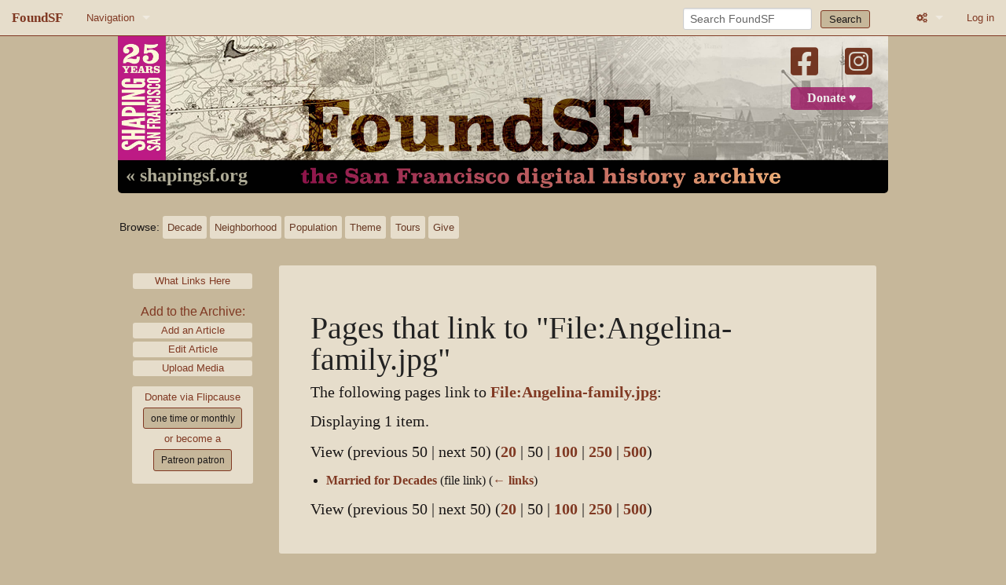

--- FILE ---
content_type: text/html; charset=UTF-8
request_url: https://www.foundsf.org/index.php?title=Special:WhatLinksHere/File:Angelina-family.jpg
body_size: 6915
content:
<!DOCTYPE html>
<html class="client-nojs" lang="en" dir="ltr">
<head>
<meta charset="UTF-8">
<title>Pages that link to "File:Angelina-family.jpg" - FoundSF</title>
<script>document.documentElement.className="client-js";RLCONF={"wgBreakFrames":true,"wgSeparatorTransformTable":["",""],"wgDigitTransformTable":["",""],"wgDefaultDateFormat":"dmy","wgMonthNames":["","January","February","March","April","May","June","July","August","September","October","November","December"],"wgRequestId":"aW-wlk9aTHjT2LF7gxVAggAn4M4","wgCanonicalNamespace":"Special","wgCanonicalSpecialPageName":"Whatlinkshere","wgNamespaceNumber":-1,"wgPageName":"Special:WhatLinksHere/File:Angelina-family.jpg","wgTitle":"WhatLinksHere/File:Angelina-family.jpg","wgCurRevisionId":0,"wgRevisionId":0,"wgArticleId":0,"wgIsArticle":false,"wgIsRedirect":false,"wgAction":"view","wgUserName":null,"wgUserGroups":["*"],"wgCategories":[],"wgPageViewLanguage":"en","wgPageContentLanguage":"en","wgPageContentModel":"wikitext","wgRelevantPageName":"File:Angelina-family.jpg","wgRelevantArticleId":14278,"wgIsProbablyEditable":false,"wgRelevantPageIsProbablyEditable":false};RLSTATE={"site.styles":"ready","user.styles":"ready","user":"ready","user.options":"loading","mediawiki.helplink":"ready","mediawiki.special":"ready","oojs-ui-core.styles":"ready","oojs-ui.styles.indicators":"ready","mediawiki.widgets.styles":"ready","oojs-ui-core.icons":"ready","mediawiki.htmlform.ooui.styles":"ready","mediawiki.htmlform.styles":"ready","mediawiki.codex.messagebox.styles":"ready","skins.foundsf.styles":"ready"};
RLPAGEMODULES=["mediawiki.htmlform","mediawiki.htmlform.ooui","mediawiki.widgets","site","mediawiki.page.ready","skins.foundsf.js"];</script>
<script>(RLQ=window.RLQ||[]).push(function(){mw.loader.impl(function(){return["user.options@12s5i",function($,jQuery,require,module){mw.user.tokens.set({"patrolToken":"+\\","watchToken":"+\\","csrfToken":"+\\"});
}];});});</script>
<link rel="stylesheet" href="/load.php?lang=en&amp;modules=mediawiki.codex.messagebox.styles%7Cmediawiki.helplink%2Cspecial%7Cmediawiki.htmlform.ooui.styles%7Cmediawiki.htmlform.styles%7Cmediawiki.widgets.styles%7Coojs-ui-core.icons%2Cstyles%7Coojs-ui.styles.indicators%7Cskins.foundsf.styles&amp;only=styles&amp;skin=foundsf">
<script async="" src="/load.php?lang=en&amp;modules=startup&amp;only=scripts&amp;raw=1&amp;skin=foundsf"></script>
<meta name="generator" content="MediaWiki 1.45.1">
<meta name="robots" content="noindex,nofollow,max-image-preview:standard">
<meta name="format-detection" content="telephone=no">
<meta name="viewport" content="width=device-width, initial-scale=1.0, user-scalable=yes, minimum-scale=0.25, maximum-scale=5.0">
<link rel="search" type="application/opensearchdescription+xml" href="/rest.php/v1/search" title="FoundSF (en)">
<link rel="EditURI" type="application/rsd+xml" href="https://foundsf.org/api.php?action=rsd">
<link rel="license" href="https://creativecommons.org/licenses/by-nc-sa/3.0/">
<link rel="alternate" type="application/atom+xml" title="FoundSF Atom feed" href="/index.php?title=Special:RecentChanges&amp;feed=atom">
</head>
<body class="mediawiki ltr sitedir-ltr mw-hide-empty-elt ns--1 ns-special mw-special-Whatlinkshere page-Special_WhatLinksHere_File_Angelina-family_jpg rootpage-Special_WhatLinksHere_File_Angelina-family_jpg skin-foundsf action-view skin--responsive"><div id='navwrapper'>


		<nav class="top-bar" data-topbar role="navigation" data-options="back_text: Back">
			<ul class="title-area">
				<li class="name">
					<h1 class="title-name">
					<a href="/Main_Page">
										<div class="title-name" style="display: inline-block;">FoundSF</div>
					</a>
					</h1>
				</li>
				<li class="toggle-topbar menu-icon">
					<a href="#"><span>Menu</span></a>
				</li>
			</ul>

		<section class="top-bar-section">

			<ul id="top-bar-left" class="left">
				<li class="divider show-for-small"></li>
									<li class="has-dropdown active"  id='p-navigation'>
						<a href="#">Navigation</a>
													<ul class="dropdown">
								<li id="n-Home" class="mw-list-item"><a href="/Main_Page">Home</a></li><li id="n-About-FoundSF" class="mw-list-item"><a href="/About">About FoundSF</a></li><li id="n-Links" class="mw-list-item"><a href="/Community_History_Links">Links</a></li><li id="n-randompage" class="mw-list-item"><a href="/Special:Random" title="Load a random page [x]" accesskey="x">Random page</a></li><li id="n-Login/Register" class="mw-list-item"><a href="/Special:UserLogin">Log in</a></li>							</ul>
											</li>
							</ul>

			<ul id="top-bar-right" class="right">
				<li class="has-form">
					<form action="/index.php" id="searchform" class="mw-search">
						<div class="row">
						<div class="small-12 columns">
							<input type="search" name="search" placeholder="Search FoundSF" aria-label="Search FoundSF" autocapitalize="sentences" spellcheck="false" title="Search FoundSF [f]" accesskey="f" id="searchInput">							<button type="submit" class="button search">Search</button>
						</div>
						</div>
					</form>
				</li>
				<li class="divider show-for-small"></li>
				<li class="has-form">

				<li class="has-dropdown active"><a href="#"><i class="fa fa-cogs"></i></a>
					<ul id="toolbox-dropdown" class="dropdown">
						<li id="t-print" class="mw-list-item"><a href="javascript:print();" rel="alternate" title="Printable version of this page [p]" accesskey="p">Printable version</a></li>						<li id="n-recentchanges"><a href="/Special:RecentChanges" title="Special:RecentChanges">Recent changes</a></li>						<li id="n-help" ><a href="/wiki/Help:Contents">Help</a></li>
							<li id="ca-nstab-image" class="selected mw-list-item"><a href="/File:Angelina-family.jpg" title="View the file page [c]" accesskey="c">File</a></li><li id="ca-talk" class="new mw-list-item"><a href="/index.php?title=File_talk:Angelina-family.jpg&amp;action=edit&amp;redlink=1" rel="discussion" class="new" title="Discussion about the content page (page does not exist) [t]" accesskey="t">Discussion</a></li><li id="ca-viewsource" class="mw-list-item"><a href="/index.php?title=File:Angelina-family.jpg&amp;action=edit" title="This page is protected.&#10;You can view its source [e]" accesskey="e">View source</a></li><li id="ca-history" class="mw-list-item"><a href="/index.php?title=File:Angelina-family.jpg&amp;action=history" title="Past revisions of this page [h]" accesskey="h">View history</a></li>							
					</ul>
				</li>

																			<li>
																	<a href="/index.php?title=Special:UserLogin&amp;returnto=Special%3AWhatLinksHere%2FFile%3AAngelina-family.jpg">Log in</a>
																</li>

				
			</ul>
		</section>
		</nav>
		</div>
		<div id="wrapper">
		<div class="header-banner">
			<a href="/"><img src="/skins/FoundSF/assets/images/foundsf-banner-400-bg.jpg" class="header-banner-image" /></a>
			<div class="social-block">
				<a class="banner-facebook" target="_blank" href="https://www.facebook.com/shapingsf/"><i class="fa-brands fa-square-facebook"></i><a>
				<a class="banner-instagram" target="_blank" href="https://www.instagram.com/shapingsf/"><i class="fa-brands fa-square-instagram"></i></a><br />
				<a class="banner-donate" target="_blank" href="https://www.flipcause.com/secure/cause_pdetails/MTQ5ODM2">Donate &#9829;</a>
				</div>
			<a class="banner-shapingsf" href="https://www.shapingsf.org">&laquo; shapingsf.org</a><a href="/" class="header-link"><div class="banner-homelink2"></div></a>
		</div></a><br clear="all" />


<div id="mainNav">
  <div id="browseNav">
    <div id="nav">
      <div><span class="browse">Browse:</span></div>
      <br class="nav-break" />
      <div class="nav-first">
        <div><a href="/index.php?title=Category:Time" class="bbut decade" title="Decade">Decade</a></div>
        <div><a href="/index.php?title=Category:Neighborhood/Geography" class="bbut neighborhood" title="Neighborhood">Neighborhood</a></div>
      </div>
      <br class="nav-break" />
      <div class="nav-second">
        <div><a href="/index.php?title=Category:Population/People" class="bbut population" title="Population">Population</a></div>
        <div><a href="/index.php?title=Category:Theme" class="bbut theme" title="Theme">Theme</a></div>
        </div>
      <br class="nav-break" />
      <div class="nav-third">
        <div><a href="/index.php?title=Tours" class="bbut tours" title="tours">Tours</a></div>
        <div><a href="/index.php?title=The_3%25_Solution" class="bbut give" title="give">Give</a></div>
      </div>
    </div>
  </div>
</div>

		<div id="page-content">
		<div class="row">
				<div class="large-12 columns">

												</div>
		</div>

		<div id="mw-js-message" style="display:none;"></div>

		<div class="row">
				<div id="p-cactions" class="large-12 columns">
  				<h4 class="namespace label"></h4>
        

    <div class="clear_both"></div>



  	    	<div class="group">
  		    	<div id="catlinks" class="catlinks catlinks-allhidden" data-mw="interface"></div>          <div class="catlinks mw-normal-catlinks whatlinks">
            <ul>
              <li><a href="/index.php?title=Special:WhatLinksHere/Special%3AWhatLinksHere%2FFile%3AAngelina-family.jpg" class="label">What Links Here</a></li>
             </ul>
            </div>
          <div class="catlinks mw-normal-catlinks whatlinks">
            <span class="sidebar-contribute">Add to the Archive:</a>
            <ul>
               <li><a href="/index.php?title=Special:ContributeAddArticle" class="label">Add an Article</a></li>
<!--              <li><a href="http://contribute.foundsf.org" class="label">Contribute</a></li>-->
              <li><a href="/index.php?title=Special:ContributeEditArticle" class="label">Edit Article</a></li>
              <li><a href="/index.php?title=Special:ContributeAddAudioVideo" class="label">Upload Media</a></li>
              </ul>
          </div>

<div class="paypal">
Donate via Flipcause
<a href="https://www.flipcause.com/secure/cause_pdetails/MTQ5ODM2" target="_blank" class="one-time">one time or monthly</a><br />
or become a<br/>
<a href="https://www.patreon.com/bePatron?u=20442259" data-patreon-widget-type="become-patron-button" target="_blank" class="one-time">Patreon patron</a><!--<script async src="https://c6.patreon.com/becomePatronButton.bundle.js"></script>-->
</div>

</div><!-- group -->
<br class="nav-break" />



<div class='mw-bodytext mw-not-fullwidth'><h2 class='title mw-not-fullwidth'>Pages that link to "File:Angelina-family.jpg"</h2><div id="mw-content-text" class="mw-body-content"><div class='mw-htmlform-ooui-wrapper oo-ui-layout oo-ui-panelLayout oo-ui-panelLayout-padded oo-ui-panelLayout-framed'><form action='/Special:WhatLinksHere' method='get' enctype='application/x-www-form-urlencoded' class='mw-htmlform mw-htmlform-ooui oo-ui-layout oo-ui-formLayout'><fieldset class='oo-ui-layout oo-ui-labelElement oo-ui-fieldsetLayout'><legend class='oo-ui-fieldsetLayout-header'><span class='oo-ui-iconElement-icon oo-ui-iconElement-noIcon'></span><span class='oo-ui-labelElement-label'>What links here</span></legend><div class='oo-ui-fieldsetLayout-group'><div class='oo-ui-widget oo-ui-widget-enabled'><div class='oo-ui-layout oo-ui-panelLayout oo-ui-panelLayout-padded oo-ui-panelLayout-framed'><fieldset class='oo-ui-layout oo-ui-labelElement oo-ui-fieldsetLayout'><legend class='oo-ui-fieldsetLayout-header'><span class='oo-ui-iconElement-icon oo-ui-iconElement-noIcon'></span><span class='oo-ui-labelElement-label'>⧼whatlinkshere-whatlinkshere-target⧽</span></legend><div class='oo-ui-fieldsetLayout-group'><div class='oo-ui-widget oo-ui-widget-enabled'><div id="mw-htmlform-whatlinkshere-target"><div data-mw-modules='mediawiki.widgets' id='ooui-php-2' class='mw-htmlform-field-HTMLTitleTextField mw-htmlform-autoinfuse oo-ui-layout oo-ui-labelElement oo-ui-fieldLayout oo-ui-fieldLayout-align-top' data-ooui='{"_":"mw.htmlform.FieldLayout","fieldWidget":{"tag":"mw-whatlinkshere-target"},"align":"top","helpInline":true,"$overlay":true,"label":{"html":"Page:"},"classes":["mw-htmlform-field-HTMLTitleTextField","mw-htmlform-autoinfuse"]}'><div class='oo-ui-fieldLayout-body'><span class='oo-ui-fieldLayout-header'><label for='ooui-php-1' class='oo-ui-labelElement-label'>Page:</label></span><div class='oo-ui-fieldLayout-field'><div id='mw-whatlinkshere-target' class='oo-ui-widget oo-ui-widget-enabled oo-ui-inputWidget oo-ui-indicatorElement oo-ui-textInputWidget oo-ui-textInputWidget-type-text oo-ui-textInputWidget-php mw-widget-titleInputWidget' data-ooui='{"_":"mw.widgets.TitleInputWidget","relative":false,"$overlay":true,"maxLength":255,"name":"target","value":"File:Angelina-family.jpg","inputId":"ooui-php-1","indicator":"required","required":true}'><input type='text' tabindex='0' name='target' value='File:Angelina-family.jpg' required='' maxlength='255' id='ooui-php-1' class='oo-ui-inputWidget-input' /><span class='oo-ui-iconElement-icon oo-ui-iconElement-noIcon'></span><span class='oo-ui-indicatorElement-indicator oo-ui-indicator-required'></span></div></div></div></div></div></div></div></fieldset></div><div class='oo-ui-layout oo-ui-panelLayout oo-ui-panelLayout-padded oo-ui-panelLayout-framed'><fieldset class='oo-ui-layout oo-ui-labelElement oo-ui-fieldsetLayout'><legend class='oo-ui-fieldsetLayout-header'><span class='oo-ui-iconElement-icon oo-ui-iconElement-noIcon'></span><span class='oo-ui-labelElement-label'>⧼whatlinkshere-whatlinkshere-ns⧽</span></legend><div class='oo-ui-fieldsetLayout-group'><div class='oo-ui-widget oo-ui-widget-enabled'><div id="mw-htmlform-whatlinkshere-ns"><div data-mw-modules='mediawiki.widgets' id='ooui-php-5' class='mw-htmlform-field-HTMLSelectNamespace mw-htmlform-autoinfuse oo-ui-layout oo-ui-labelElement oo-ui-fieldLayout oo-ui-fieldLayout-align-top' data-ooui='{"_":"mw.htmlform.FieldLayout","fieldWidget":{"tag":"namespace"},"align":"top","helpInline":true,"$overlay":true,"label":{"html":"Namespace:"},"classes":["mw-htmlform-field-HTMLSelectNamespace","mw-htmlform-autoinfuse"]}'><div class='oo-ui-fieldLayout-body'><span class='oo-ui-fieldLayout-header'><label for='ooui-php-3' class='oo-ui-labelElement-label'>Namespace:</label></span><div class='oo-ui-fieldLayout-field'><div id='namespace' class='oo-ui-widget oo-ui-widget-enabled oo-ui-inputWidget oo-ui-dropdownInputWidget oo-ui-dropdownInputWidget-php mw-widget-namespaceInputWidget' data-ooui='{"_":"mw.widgets.NamespaceInputWidget","includeAllValue":"","userLang":true,"exclude":[],"include":null,"dropdown":{"$overlay":true},"name":"namespace","inputId":"ooui-php-3","required":false}'><select tabindex='0' name='namespace' id='ooui-php-3' class='oo-ui-inputWidget-input'><option value='' selected='selected'>all</option><option value='0'>(Main)</option><option value='1'>Talk</option><option value='2'>User</option><option value='3'>User talk</option><option value='4'>FoundSF</option><option value='5'>FoundSF talk</option><option value='6'>File</option><option value='7'>File talk</option><option value='8'>MediaWiki</option><option value='9'>MediaWiki talk</option><option value='10'>Template</option><option value='11'>Template talk</option><option value='12'>Help</option><option value='13'>Help talk</option><option value='14'>Category</option><option value='15'>Category talk</option></select><span class='oo-ui-widget oo-ui-widget-enabled oo-ui-indicatorElement-indicator oo-ui-indicator-down oo-ui-indicatorElement oo-ui-labelElement-invisible oo-ui-indicatorWidget'></span></div></div></div></div><div id='ooui-php-6' class='mw-htmlform-field-HTMLCheckField mw-htmlform-autoinfuse mw-htmlform-hide-if mw-htmlform-hide-if-hidden oo-ui-layout oo-ui-labelElement oo-ui-fieldLayout oo-ui-fieldLayout-align-inline' data-ooui='{"_":"mw.htmlform.FieldLayout","fieldWidget":{"tag":"nsinvert"},"align":"inline","help":{"html":"Check this box to hide links from pages within the selected namespace."},"$overlay":true,"label":{"html":"Invert selection"},"condState":{"hide":["===","namespace",""]},"classes":["mw-htmlform-field-HTMLCheckField","mw-htmlform-autoinfuse","mw-htmlform-hide-if","mw-htmlform-hide-if-hidden"]}'><div class='oo-ui-fieldLayout-body'><span class='oo-ui-fieldLayout-field'><span id='nsinvert' class='oo-ui-widget oo-ui-widget-enabled oo-ui-inputWidget oo-ui-checkboxInputWidget' data-ooui='{"_":"OO.ui.CheckboxInputWidget","name":"invert","value":"1","inputId":"ooui-php-4","required":false}'><input type='checkbox' tabindex='0' name='invert' value='1' id='ooui-php-4' class='oo-ui-inputWidget-input' /><span class='oo-ui-checkboxInputWidget-checkIcon oo-ui-widget oo-ui-widget-enabled oo-ui-iconElement-icon oo-ui-icon-check oo-ui-iconElement oo-ui-labelElement-invisible oo-ui-iconWidget oo-ui-image-invert'></span></span></span><span class='oo-ui-fieldLayout-header'><span class='oo-ui-fieldLayout-help oo-ui-widget oo-ui-widget-enabled oo-ui-buttonElement oo-ui-buttonElement-frameless oo-ui-iconElement oo-ui-buttonWidget'><a role='button' title='Check this box to hide links from pages within the selected namespace.' tabindex='0' rel='nofollow' class='oo-ui-buttonElement-button'><span class='oo-ui-iconElement-icon oo-ui-icon-info'></span><span class='oo-ui-labelElement-label'></span><span class='oo-ui-indicatorElement-indicator oo-ui-indicatorElement-noIndicator'></span></a></span><label for='ooui-php-4' class='oo-ui-labelElement-label'>Invert selection</label></span></div></div></div></div></div></fieldset></div><div class='oo-ui-layout oo-ui-panelLayout oo-ui-panelLayout-padded oo-ui-panelLayout-framed'><fieldset class='oo-ui-layout oo-ui-labelElement oo-ui-fieldsetLayout'><legend class='oo-ui-fieldsetLayout-header'><span class='oo-ui-iconElement-icon oo-ui-iconElement-noIcon'></span><span class='oo-ui-labelElement-label'>⧼whatlinkshere-whatlinkshere-filter⧽</span></legend><div class='oo-ui-fieldsetLayout-group'><div class='oo-ui-widget oo-ui-widget-enabled'><div id="mw-htmlform-whatlinkshere-filter"><div id='ooui-php-15' class='mw-htmlform-field-HTMLCheckField oo-ui-layout oo-ui-labelElement oo-ui-fieldLayout oo-ui-fieldLayout-align-inline' data-ooui='{"_":"mw.htmlform.FieldLayout","fieldWidget":{"tag":"mw-input-hidetrans"},"align":"inline","helpInline":true,"$overlay":true,"label":{"html":"Hide transclusions"},"classes":["mw-htmlform-field-HTMLCheckField"]}'><div class='oo-ui-fieldLayout-body'><span class='oo-ui-fieldLayout-field'><span id='mw-input-hidetrans' class='oo-ui-widget oo-ui-widget-enabled oo-ui-inputWidget oo-ui-checkboxInputWidget' data-ooui='{"_":"OO.ui.CheckboxInputWidget","name":"hidetrans","value":"1","inputId":"ooui-php-11","required":false}'><input type='checkbox' tabindex='0' name='hidetrans' value='1' id='ooui-php-11' class='oo-ui-inputWidget-input' /><span class='oo-ui-checkboxInputWidget-checkIcon oo-ui-widget oo-ui-widget-enabled oo-ui-iconElement-icon oo-ui-icon-check oo-ui-iconElement oo-ui-labelElement-invisible oo-ui-iconWidget oo-ui-image-invert'></span></span></span><span class='oo-ui-fieldLayout-header'><label for='ooui-php-11' class='oo-ui-labelElement-label'>Hide transclusions</label></span></div></div><div id='ooui-php-16' class='mw-htmlform-field-HTMLCheckField oo-ui-layout oo-ui-labelElement oo-ui-fieldLayout oo-ui-fieldLayout-align-inline' data-ooui='{"_":"mw.htmlform.FieldLayout","fieldWidget":{"tag":"mw-input-hidelinks"},"align":"inline","helpInline":true,"$overlay":true,"label":{"html":"Hide links"},"classes":["mw-htmlform-field-HTMLCheckField"]}'><div class='oo-ui-fieldLayout-body'><span class='oo-ui-fieldLayout-field'><span id='mw-input-hidelinks' class='oo-ui-widget oo-ui-widget-enabled oo-ui-inputWidget oo-ui-checkboxInputWidget' data-ooui='{"_":"OO.ui.CheckboxInputWidget","name":"hidelinks","value":"1","inputId":"ooui-php-12","required":false}'><input type='checkbox' tabindex='0' name='hidelinks' value='1' id='ooui-php-12' class='oo-ui-inputWidget-input' /><span class='oo-ui-checkboxInputWidget-checkIcon oo-ui-widget oo-ui-widget-enabled oo-ui-iconElement-icon oo-ui-icon-check oo-ui-iconElement oo-ui-labelElement-invisible oo-ui-iconWidget oo-ui-image-invert'></span></span></span><span class='oo-ui-fieldLayout-header'><label for='ooui-php-12' class='oo-ui-labelElement-label'>Hide links</label></span></div></div><div id='ooui-php-17' class='mw-htmlform-field-HTMLCheckField oo-ui-layout oo-ui-labelElement oo-ui-fieldLayout oo-ui-fieldLayout-align-inline' data-ooui='{"_":"mw.htmlform.FieldLayout","fieldWidget":{"tag":"mw-input-hideredirs"},"align":"inline","helpInline":true,"$overlay":true,"label":{"html":"Hide redirects"},"classes":["mw-htmlform-field-HTMLCheckField"]}'><div class='oo-ui-fieldLayout-body'><span class='oo-ui-fieldLayout-field'><span id='mw-input-hideredirs' class='oo-ui-widget oo-ui-widget-enabled oo-ui-inputWidget oo-ui-checkboxInputWidget' data-ooui='{"_":"OO.ui.CheckboxInputWidget","name":"hideredirs","value":"1","inputId":"ooui-php-13","required":false}'><input type='checkbox' tabindex='0' name='hideredirs' value='1' id='ooui-php-13' class='oo-ui-inputWidget-input' /><span class='oo-ui-checkboxInputWidget-checkIcon oo-ui-widget oo-ui-widget-enabled oo-ui-iconElement-icon oo-ui-icon-check oo-ui-iconElement oo-ui-labelElement-invisible oo-ui-iconWidget oo-ui-image-invert'></span></span></span><span class='oo-ui-fieldLayout-header'><label for='ooui-php-13' class='oo-ui-labelElement-label'>Hide redirects</label></span></div></div><div id='ooui-php-18' class='mw-htmlform-field-HTMLCheckField oo-ui-layout oo-ui-labelElement oo-ui-fieldLayout oo-ui-fieldLayout-align-inline' data-ooui='{"_":"mw.htmlform.FieldLayout","fieldWidget":{"tag":"mw-input-hideimages"},"align":"inline","helpInline":true,"$overlay":true,"label":{"html":"Hide file links"},"classes":["mw-htmlform-field-HTMLCheckField"]}'><div class='oo-ui-fieldLayout-body'><span class='oo-ui-fieldLayout-field'><span id='mw-input-hideimages' class='oo-ui-widget oo-ui-widget-enabled oo-ui-inputWidget oo-ui-checkboxInputWidget' data-ooui='{"_":"OO.ui.CheckboxInputWidget","name":"hideimages","value":"1","inputId":"ooui-php-14","required":false}'><input type='checkbox' tabindex='0' name='hideimages' value='1' id='ooui-php-14' class='oo-ui-inputWidget-input' /><span class='oo-ui-checkboxInputWidget-checkIcon oo-ui-widget oo-ui-widget-enabled oo-ui-iconElement-icon oo-ui-icon-check oo-ui-iconElement oo-ui-labelElement-invisible oo-ui-iconWidget oo-ui-image-invert'></span></span></span><span class='oo-ui-fieldLayout-header'><label for='ooui-php-14' class='oo-ui-labelElement-label'>Hide file links</label></span></div></div></div></div></div></fieldset></div>
<input id="mw-input-limit" name="limit" type="hidden" value="50">
<div class="mw-htmlform-submit-buttons">
<span id='ooui-php-19' class='mw-htmlform-submit oo-ui-widget oo-ui-widget-enabled oo-ui-inputWidget oo-ui-buttonElement oo-ui-buttonElement-framed oo-ui-labelElement oo-ui-flaggedElement-primary oo-ui-flaggedElement-progressive oo-ui-buttonInputWidget' data-ooui='{"_":"OO.ui.ButtonInputWidget","type":"submit","value":"Go","label":"Go","flags":["primary","progressive"],"classes":["mw-htmlform-submit"]}'><button type='submit' tabindex='0' value='Go' class='oo-ui-inputWidget-input oo-ui-buttonElement-button'><span class='oo-ui-iconElement-icon oo-ui-iconElement-noIcon oo-ui-image-invert'></span><span class='oo-ui-labelElement-label'>Go</span><span class='oo-ui-indicatorElement-indicator oo-ui-indicatorElement-noIndicator oo-ui-image-invert'></span></button></span></div>
</div></div></fieldset></form></div><p>The following pages link to <strong><a href="/File:Angelina-family.jpg" title="File:Angelina-family.jpg">File:Angelina-family.jpg</a></strong>:
</p><p>Displaying 1 item.
</p><div class="mw-pager-navigation-bar">View (<span class="mw-prevlink">previous 50</span>  |  <span class="mw-nextlink">next 50</span>) (<a href="/index.php?title=Special:WhatLinksHere/File:Angelina-family.jpg&amp;limit=20" class="mw-numlink">20</a> | <span class="mw-numlink">50</span> | <a href="/index.php?title=Special:WhatLinksHere/File:Angelina-family.jpg&amp;limit=100" class="mw-numlink">100</a> | <a href="/index.php?title=Special:WhatLinksHere/File:Angelina-family.jpg&amp;limit=250" class="mw-numlink">250</a> | <a href="/index.php?title=Special:WhatLinksHere/File:Angelina-family.jpg&amp;limit=500" class="mw-numlink">500</a>)</div><ul id="mw-whatlinkshere-list"><li><bdi dir="ltr"><a href="/Married_for_Decades" title="Married for Decades">Married for Decades</a></bdi> (file link) <span class="mw-whatlinkshere-tools">(<a href="/index.php?title=Special:WhatLinksHere&amp;target=Married+for+Decades" title="Special:WhatLinksHere">← links</a>)</span></li>
</ul><div class="mw-pager-navigation-bar">View (<span class="mw-prevlink">previous 50</span>  |  <span class="mw-nextlink">next 50</span>) (<a href="/index.php?title=Special:WhatLinksHere/File:Angelina-family.jpg&amp;limit=20" class="mw-numlink">20</a> | <span class="mw-numlink">50</span> | <a href="/index.php?title=Special:WhatLinksHere/File:Angelina-family.jpg&amp;limit=100" class="mw-numlink">100</a> | <a href="/index.php?title=Special:WhatLinksHere/File:Angelina-family.jpg&amp;limit=250" class="mw-numlink">250</a> | <a href="/index.php?title=Special:WhatLinksHere/File:Angelina-family.jpg&amp;limit=500" class="mw-numlink">500</a>)</div></div><div class="printfooter">
Retrieved from "<a dir="ltr" href="https://foundsf.org/Special:WhatLinksHere/File:Angelina-family.jpg">https://foundsf.org/Special:WhatLinksHere/File:Angelina-family.jpg</a>"</div>



<div class="clear_both"></div>


  <div class="social">
    <div class="social-inner">
      <span class="share">Share this page:</span><br />
      <a href="https://twitter.com/intent/tweet?url=http%3A%2F%2Fwww.foundsf.org%2Findex.php%3Ftitle%3DSpecial%3AWhatLinksHere%2FFile%3AAngelina-family.jpg&original_referer=http%3A%2F%2Fwww.foundsf.org%2Findex.php%3Ftitle%3DSpecial%3AWhatLinksHere%2FFile%3AAngelina-family.jpg" target="_blank"><span class="fa-brands fa-square-twitter"></span></a>
      <a href="https://www.facebook.com/sharer/sharer.php?u=http://www.foundsf.org/index.php?title=Special:WhatLinksHere/File:Angelina-family.jpg" target="_blank"><span class="fa-brands fa-square-facebook"></span></a>
      <a class="tumblr-share-button" href="https://www.tumblr.com/share" target="_blank"><span class="fa-brands fa-square-tumblr"></span></a>
    </div>
  </div>


					</div>

		    	
		    </div>
		</div>

			<footer class="row mw-not-fullwidth">
				<div id="footer">
          <div class="footer-buttons-wrapper">
            <div class="footer-buttons-inner">
            <a class="footer-button" href="/index.php?title=FoundSF:About">About our digital archive,<br>FoundSF.org</a><br class="footer-break" />
            <!--<a class="footer-button" href="/index.php?title=FoundSF:Privacy_policy">Privacy Policy</a><br class="footer-break" />-->
            <a class="footer-button" href="/index.php?title=FoundSF:General_disclaimer">FoundSF.org<br>General Disclaimer</a><br class="footer-break" />
            <a class="footer-button" href="mailto:shaping@foundsf.org?subject=I%20have%20a%20question%20about%20Foundsf.org" class="footer">Contact Shaping San Francisco<br>about FoundSF.org</a>
            <br />
            <div class="footer-text">Content is available under <a href="https://creativecommons.org/licenses/by-nc-sa/3.0/">Creative Commons Attribution-Noncommercial-Share Alike 3.0.</a> <span class="bullet">&bullet;</span> Powered by <a href="https://www.mediawiki.org/">MediaWiki</a></div>

            </div>
          </div>
				</div>
			</footer>

		</div>

		
<script type="text/javascript">

// make sure jQuery is loaded
function defer() {
    if (window.jQuery)
        method();
    else
        setTimeout(function() { defer() }, 50);
}

//jQuery(document).ready(function() {
function method() {
  // make :contains case-insensitive
  $.expr[":"].contains = $.expr.createPseudo(function(arg) {
      return function( elem ) {
          return $(elem).text().toUpperCase().indexOf(arg.toUpperCase()) >= 0;
      };
  });
  // add classes for prev/next document buttons, add fontawesome arrows
  if ($("a:contains('Prev. Document')").length) {
    $("a:contains('Prev. Document')").addClass("document-previous");
    var ptext = $("a:contains('Prev. Document')").text();
    $("a:contains('Prev. Document')").html('<span class="fa fa-caret-left"></span> ' + ptext);
  }
  if ($("a:contains('Next Document')").length) {
    $("a:contains('Next Document')").addClass("document-next");
    var ntext = $("a:contains('Next Document')").text();
    $("a:contains('Next Document')").html(ntext + ' <span class="fa fa-caret-right"></span>');
  }

  // replace iframe text with actual iframe
  $("p:contains('iframe')").each(function() {
    var vidsrc = $( this );
    var vidsrctxt = $( this ).text();
    var vidreplace = $.parseHTML(vidsrctxt);
    vidsrc.replaceWith(vidreplace);
    if(vidsrc.attr("width") == 640) {
      vidsrc.addClass("iframe-archive");
    } else {
      vidsrc.addClass("iframe-audio");
    }
    vidsrc.removeAttr("width");
    vidsrc.removeAttr("height");
  });

  // replace <flashmp3> with <audio>
  if ($("p:contains('flashmp3')").length) {
    var audsrc = $("p:contains('flashmp3')");
    var audsrctxt = $("p:contains('flashmp3') a").text();
    var audreplace = "<audio controls><source src='" + audsrctxt + "'></source>[Your browser does not support the audio element.]</audio>";
    audsrc.replaceWith(audreplace);
  }

  // replace font size="4"
//  $("font").find("[size=4]").attr("size", "5");
  // replace bogus thumbinner width
  $(".thumbinner").removeAttr("style");
  // remove <loginstart> <loginend>
  if ($("p:contains('<log')").length) {
    $("p:contains('<log')").replaceWith("<p></p>");
  }
}

defer();

//});
</script>

<script type="text/javascript">
var gaJsHost = (("https:" == document.location.protocol) ? "https://ssl." : "http://www.");
document.write(unescape("%3Cscript src='" + gaJsHost + "google-analytics.com/ga.js' type='text/javascript'%3E%3C/script%3E"));
</script>
<script type="text/javascript">
try {
var pageTracker = _gat._getTracker("UA-5937462-2");
pageTracker._trackPageview();
} catch(err) {}</script>

<script>(RLQ=window.RLQ||[]).push(function(){mw.config.set({"wgBackendResponseTime":166});});</script>
</body>
</html>